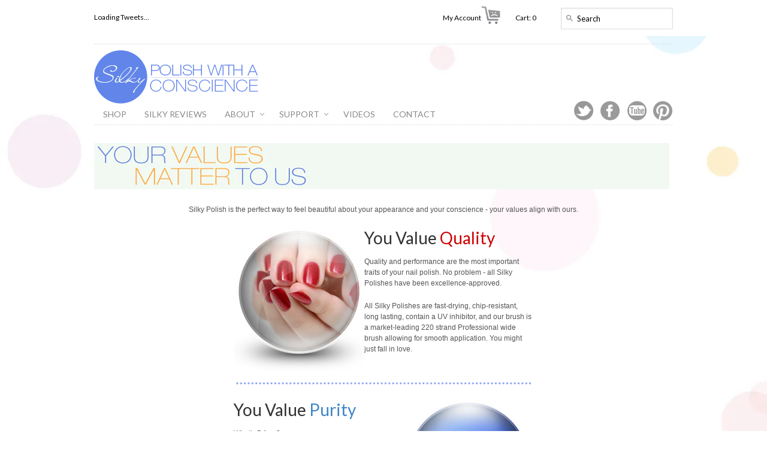

--- FILE ---
content_type: text/html; charset=utf-8
request_url: https://www.silkypolish.com/pages/our-values
body_size: 12914
content:
<!doctype html>
<!--[if lt IE 7]><html class="no-js ie6 oldie" lang="en"><![endif]-->
<!--[if IE 7]><html class="no-js ie7 oldie" lang="en"><![endif]-->
<!--[if IE 8]><html class="no-js ie8 oldie" lang="en"><![endif]-->
<!--[if gt IE 8]><!--><html class="no-js" lang="en"><!--<![endif]-->
<head>

  <link rel="shortcut icon" href="//www.silkypolish.com/cdn/shop/t/2/assets/favicon.png?v=1335539952" type="image/png" />
  <meta charset="utf-8">
  <meta http-equiv="X-UA-Compatible" content="IE=edge,chrome=1">

  <title>Your Values Matter - SilkyPolish - Polish with a Conscience - Non-toxic & Cruelty-free Luxurious Nail Polish</title>

  
  <meta name="author" content="Silky Polish" />
  <meta name="keywords" content="PETA, vegan, nontoxic, non-toxic, 5-free, five free, cruelty free, vegan, hypoallergenic, kid-friendly, 3-free, 4-free, three free, four free" />
  <meta name="viewport" content="width=device-width, initial-scale=1.0, maximum-scale=1.0, user-scalable=no">

  <meta name="verifyownership" content="fd76a2898c57b6593c0049aa8f2e36af" />

  <script>window.performance && window.performance.mark && window.performance.mark('shopify.content_for_header.start');</script><meta id="shopify-digital-wallet" name="shopify-digital-wallet" content="/1563672/digital_wallets/dialog">
<meta name="shopify-checkout-api-token" content="33a905c212ede40af25591dbeb5d1299">
<meta id="in-context-paypal-metadata" data-shop-id="1563672" data-venmo-supported="false" data-environment="production" data-locale="en_US" data-paypal-v4="true" data-currency="USD">
<script async="async" src="/checkouts/internal/preloads.js?locale=en-US"></script>
<script id="shopify-features" type="application/json">{"accessToken":"33a905c212ede40af25591dbeb5d1299","betas":["rich-media-storefront-analytics"],"domain":"www.silkypolish.com","predictiveSearch":true,"shopId":1563672,"locale":"en"}</script>
<script>var Shopify = Shopify || {};
Shopify.shop = "silkypolish.myshopify.com";
Shopify.locale = "en";
Shopify.currency = {"active":"USD","rate":"1.0"};
Shopify.country = "US";
Shopify.theme = {"name":"Minimal","id":3001432,"schema_name":null,"schema_version":null,"theme_store_id":null,"role":"main"};
Shopify.theme.handle = "null";
Shopify.theme.style = {"id":null,"handle":null};
Shopify.cdnHost = "www.silkypolish.com/cdn";
Shopify.routes = Shopify.routes || {};
Shopify.routes.root = "/";</script>
<script type="module">!function(o){(o.Shopify=o.Shopify||{}).modules=!0}(window);</script>
<script>!function(o){function n(){var o=[];function n(){o.push(Array.prototype.slice.apply(arguments))}return n.q=o,n}var t=o.Shopify=o.Shopify||{};t.loadFeatures=n(),t.autoloadFeatures=n()}(window);</script>
<script id="shop-js-analytics" type="application/json">{"pageType":"page"}</script>
<script defer="defer" async type="module" src="//www.silkypolish.com/cdn/shopifycloud/shop-js/modules/v2/client.init-shop-cart-sync_WVOgQShq.en.esm.js"></script>
<script defer="defer" async type="module" src="//www.silkypolish.com/cdn/shopifycloud/shop-js/modules/v2/chunk.common_C_13GLB1.esm.js"></script>
<script defer="defer" async type="module" src="//www.silkypolish.com/cdn/shopifycloud/shop-js/modules/v2/chunk.modal_CLfMGd0m.esm.js"></script>
<script type="module">
  await import("//www.silkypolish.com/cdn/shopifycloud/shop-js/modules/v2/client.init-shop-cart-sync_WVOgQShq.en.esm.js");
await import("//www.silkypolish.com/cdn/shopifycloud/shop-js/modules/v2/chunk.common_C_13GLB1.esm.js");
await import("//www.silkypolish.com/cdn/shopifycloud/shop-js/modules/v2/chunk.modal_CLfMGd0m.esm.js");

  window.Shopify.SignInWithShop?.initShopCartSync?.({"fedCMEnabled":true,"windoidEnabled":true});

</script>
<script id="__st">var __st={"a":1563672,"offset":-18000,"reqid":"011ff337-a81c-44ab-816e-5ad2f36678cf-1769532167","pageurl":"www.silkypolish.com\/pages\/our-values","s":"pages-8254010","u":"5c89f821dd92","p":"page","rtyp":"page","rid":8254010};</script>
<script>window.ShopifyPaypalV4VisibilityTracking = true;</script>
<script id="captcha-bootstrap">!function(){'use strict';const t='contact',e='account',n='new_comment',o=[[t,t],['blogs',n],['comments',n],[t,'customer']],c=[[e,'customer_login'],[e,'guest_login'],[e,'recover_customer_password'],[e,'create_customer']],r=t=>t.map((([t,e])=>`form[action*='/${t}']:not([data-nocaptcha='true']) input[name='form_type'][value='${e}']`)).join(','),a=t=>()=>t?[...document.querySelectorAll(t)].map((t=>t.form)):[];function s(){const t=[...o],e=r(t);return a(e)}const i='password',u='form_key',d=['recaptcha-v3-token','g-recaptcha-response','h-captcha-response',i],f=()=>{try{return window.sessionStorage}catch{return}},m='__shopify_v',_=t=>t.elements[u];function p(t,e,n=!1){try{const o=window.sessionStorage,c=JSON.parse(o.getItem(e)),{data:r}=function(t){const{data:e,action:n}=t;return t[m]||n?{data:e,action:n}:{data:t,action:n}}(c);for(const[e,n]of Object.entries(r))t.elements[e]&&(t.elements[e].value=n);n&&o.removeItem(e)}catch(o){console.error('form repopulation failed',{error:o})}}const l='form_type',E='cptcha';function T(t){t.dataset[E]=!0}const w=window,h=w.document,L='Shopify',v='ce_forms',y='captcha';let A=!1;((t,e)=>{const n=(g='f06e6c50-85a8-45c8-87d0-21a2b65856fe',I='https://cdn.shopify.com/shopifycloud/storefront-forms-hcaptcha/ce_storefront_forms_captcha_hcaptcha.v1.5.2.iife.js',D={infoText:'Protected by hCaptcha',privacyText:'Privacy',termsText:'Terms'},(t,e,n)=>{const o=w[L][v],c=o.bindForm;if(c)return c(t,g,e,D).then(n);var r;o.q.push([[t,g,e,D],n]),r=I,A||(h.body.append(Object.assign(h.createElement('script'),{id:'captcha-provider',async:!0,src:r})),A=!0)});var g,I,D;w[L]=w[L]||{},w[L][v]=w[L][v]||{},w[L][v].q=[],w[L][y]=w[L][y]||{},w[L][y].protect=function(t,e){n(t,void 0,e),T(t)},Object.freeze(w[L][y]),function(t,e,n,w,h,L){const[v,y,A,g]=function(t,e,n){const i=e?o:[],u=t?c:[],d=[...i,...u],f=r(d),m=r(i),_=r(d.filter((([t,e])=>n.includes(e))));return[a(f),a(m),a(_),s()]}(w,h,L),I=t=>{const e=t.target;return e instanceof HTMLFormElement?e:e&&e.form},D=t=>v().includes(t);t.addEventListener('submit',(t=>{const e=I(t);if(!e)return;const n=D(e)&&!e.dataset.hcaptchaBound&&!e.dataset.recaptchaBound,o=_(e),c=g().includes(e)&&(!o||!o.value);(n||c)&&t.preventDefault(),c&&!n&&(function(t){try{if(!f())return;!function(t){const e=f();if(!e)return;const n=_(t);if(!n)return;const o=n.value;o&&e.removeItem(o)}(t);const e=Array.from(Array(32),(()=>Math.random().toString(36)[2])).join('');!function(t,e){_(t)||t.append(Object.assign(document.createElement('input'),{type:'hidden',name:u})),t.elements[u].value=e}(t,e),function(t,e){const n=f();if(!n)return;const o=[...t.querySelectorAll(`input[type='${i}']`)].map((({name:t})=>t)),c=[...d,...o],r={};for(const[a,s]of new FormData(t).entries())c.includes(a)||(r[a]=s);n.setItem(e,JSON.stringify({[m]:1,action:t.action,data:r}))}(t,e)}catch(e){console.error('failed to persist form',e)}}(e),e.submit())}));const S=(t,e)=>{t&&!t.dataset[E]&&(n(t,e.some((e=>e===t))),T(t))};for(const o of['focusin','change'])t.addEventListener(o,(t=>{const e=I(t);D(e)&&S(e,y())}));const B=e.get('form_key'),M=e.get(l),P=B&&M;t.addEventListener('DOMContentLoaded',(()=>{const t=y();if(P)for(const e of t)e.elements[l].value===M&&p(e,B);[...new Set([...A(),...v().filter((t=>'true'===t.dataset.shopifyCaptcha))])].forEach((e=>S(e,t)))}))}(h,new URLSearchParams(w.location.search),n,t,e,['guest_login'])})(!0,!0)}();</script>
<script integrity="sha256-4kQ18oKyAcykRKYeNunJcIwy7WH5gtpwJnB7kiuLZ1E=" data-source-attribution="shopify.loadfeatures" defer="defer" src="//www.silkypolish.com/cdn/shopifycloud/storefront/assets/storefront/load_feature-a0a9edcb.js" crossorigin="anonymous"></script>
<script data-source-attribution="shopify.dynamic_checkout.dynamic.init">var Shopify=Shopify||{};Shopify.PaymentButton=Shopify.PaymentButton||{isStorefrontPortableWallets:!0,init:function(){window.Shopify.PaymentButton.init=function(){};var t=document.createElement("script");t.src="https://www.silkypolish.com/cdn/shopifycloud/portable-wallets/latest/portable-wallets.en.js",t.type="module",document.head.appendChild(t)}};
</script>
<script data-source-attribution="shopify.dynamic_checkout.buyer_consent">
  function portableWalletsHideBuyerConsent(e){var t=document.getElementById("shopify-buyer-consent"),n=document.getElementById("shopify-subscription-policy-button");t&&n&&(t.classList.add("hidden"),t.setAttribute("aria-hidden","true"),n.removeEventListener("click",e))}function portableWalletsShowBuyerConsent(e){var t=document.getElementById("shopify-buyer-consent"),n=document.getElementById("shopify-subscription-policy-button");t&&n&&(t.classList.remove("hidden"),t.removeAttribute("aria-hidden"),n.addEventListener("click",e))}window.Shopify?.PaymentButton&&(window.Shopify.PaymentButton.hideBuyerConsent=portableWalletsHideBuyerConsent,window.Shopify.PaymentButton.showBuyerConsent=portableWalletsShowBuyerConsent);
</script>
<script data-source-attribution="shopify.dynamic_checkout.cart.bootstrap">document.addEventListener("DOMContentLoaded",(function(){function t(){return document.querySelector("shopify-accelerated-checkout-cart, shopify-accelerated-checkout")}if(t())Shopify.PaymentButton.init();else{new MutationObserver((function(e,n){t()&&(Shopify.PaymentButton.init(),n.disconnect())})).observe(document.body,{childList:!0,subtree:!0})}}));
</script>
<link id="shopify-accelerated-checkout-styles" rel="stylesheet" media="screen" href="https://www.silkypolish.com/cdn/shopifycloud/portable-wallets/latest/accelerated-checkout-backwards-compat.css" crossorigin="anonymous">
<style id="shopify-accelerated-checkout-cart">
        #shopify-buyer-consent {
  margin-top: 1em;
  display: inline-block;
  width: 100%;
}

#shopify-buyer-consent.hidden {
  display: none;
}

#shopify-subscription-policy-button {
  background: none;
  border: none;
  padding: 0;
  text-decoration: underline;
  font-size: inherit;
  cursor: pointer;
}

#shopify-subscription-policy-button::before {
  box-shadow: none;
}

      </style>

<script>window.performance && window.performance.mark && window.performance.mark('shopify.content_for_header.end');</script>
<script type='text/javascript'>
var __wtw_lucky_ref_id = 60114;
var __wtw_lucky_setup_key = {};
__wtw_lucky_setup_key.id = '4656';
__wtw_lucky_setup_key.key = 'dwrNWdUhTZF3dseDQyeuch7gXZVvPD8t';

    (function() {
		var wa = document.createElement('script'); wa.type = 'text/javascript'; wa.async = true;
		wa.src = ('https:' == document.location.protocol ? 'https://ssl' : 'http://ca198144') + '.luckyorange.com/w.js';
		var s = document.getElementsByTagName('script')[0]; s.parentNode.insertBefore(wa, s);
	  })();
	</script>           
  
  <link rel="canonical" href="https://www.silkypolish.com/pages/our-values" /> 
  
  <meta property="og:site_name" content="SilkyPolish" />
  
    
      <meta property="og:image" content="//www.silkypolish.com/cdn/shop/t/2/assets/logo.png?v=1356968552" />
    
  

  <link href="//www.silkypolish.com/cdn/shop/t/2/assets/styles.css?v=158527850577913055781674755624" rel="stylesheet" type="text/css" media="all" />
  
  <link rel="stylesheet" type="text/css" href="//fonts.googleapis.com/css?family=Lato:300,400,700">
  
  
  <link rel="stylesheet" type="text/css" href="//fonts.googleapis.com/css?family=Lato:300,400,700">
  
  <script src="//www.silkypolish.com/cdn/shop/t/2/assets/html5shiv.js?v=1335459803" type="text/javascript"></script>
  

<link href="https://monorail-edge.shopifysvc.com" rel="dns-prefetch">
<script>(function(){if ("sendBeacon" in navigator && "performance" in window) {try {var session_token_from_headers = performance.getEntriesByType('navigation')[0].serverTiming.find(x => x.name == '_s').description;} catch {var session_token_from_headers = undefined;}var session_cookie_matches = document.cookie.match(/_shopify_s=([^;]*)/);var session_token_from_cookie = session_cookie_matches && session_cookie_matches.length === 2 ? session_cookie_matches[1] : "";var session_token = session_token_from_headers || session_token_from_cookie || "";function handle_abandonment_event(e) {var entries = performance.getEntries().filter(function(entry) {return /monorail-edge.shopifysvc.com/.test(entry.name);});if (!window.abandonment_tracked && entries.length === 0) {window.abandonment_tracked = true;var currentMs = Date.now();var navigation_start = performance.timing.navigationStart;var payload = {shop_id: 1563672,url: window.location.href,navigation_start,duration: currentMs - navigation_start,session_token,page_type: "page"};window.navigator.sendBeacon("https://monorail-edge.shopifysvc.com/v1/produce", JSON.stringify({schema_id: "online_store_buyer_site_abandonment/1.1",payload: payload,metadata: {event_created_at_ms: currentMs,event_sent_at_ms: currentMs}}));}}window.addEventListener('pagehide', handle_abandonment_event);}}());</script>
<script id="web-pixels-manager-setup">(function e(e,d,r,n,o){if(void 0===o&&(o={}),!Boolean(null===(a=null===(i=window.Shopify)||void 0===i?void 0:i.analytics)||void 0===a?void 0:a.replayQueue)){var i,a;window.Shopify=window.Shopify||{};var t=window.Shopify;t.analytics=t.analytics||{};var s=t.analytics;s.replayQueue=[],s.publish=function(e,d,r){return s.replayQueue.push([e,d,r]),!0};try{self.performance.mark("wpm:start")}catch(e){}var l=function(){var e={modern:/Edge?\/(1{2}[4-9]|1[2-9]\d|[2-9]\d{2}|\d{4,})\.\d+(\.\d+|)|Firefox\/(1{2}[4-9]|1[2-9]\d|[2-9]\d{2}|\d{4,})\.\d+(\.\d+|)|Chrom(ium|e)\/(9{2}|\d{3,})\.\d+(\.\d+|)|(Maci|X1{2}).+ Version\/(15\.\d+|(1[6-9]|[2-9]\d|\d{3,})\.\d+)([,.]\d+|)( \(\w+\)|)( Mobile\/\w+|) Safari\/|Chrome.+OPR\/(9{2}|\d{3,})\.\d+\.\d+|(CPU[ +]OS|iPhone[ +]OS|CPU[ +]iPhone|CPU IPhone OS|CPU iPad OS)[ +]+(15[._]\d+|(1[6-9]|[2-9]\d|\d{3,})[._]\d+)([._]\d+|)|Android:?[ /-](13[3-9]|1[4-9]\d|[2-9]\d{2}|\d{4,})(\.\d+|)(\.\d+|)|Android.+Firefox\/(13[5-9]|1[4-9]\d|[2-9]\d{2}|\d{4,})\.\d+(\.\d+|)|Android.+Chrom(ium|e)\/(13[3-9]|1[4-9]\d|[2-9]\d{2}|\d{4,})\.\d+(\.\d+|)|SamsungBrowser\/([2-9]\d|\d{3,})\.\d+/,legacy:/Edge?\/(1[6-9]|[2-9]\d|\d{3,})\.\d+(\.\d+|)|Firefox\/(5[4-9]|[6-9]\d|\d{3,})\.\d+(\.\d+|)|Chrom(ium|e)\/(5[1-9]|[6-9]\d|\d{3,})\.\d+(\.\d+|)([\d.]+$|.*Safari\/(?![\d.]+ Edge\/[\d.]+$))|(Maci|X1{2}).+ Version\/(10\.\d+|(1[1-9]|[2-9]\d|\d{3,})\.\d+)([,.]\d+|)( \(\w+\)|)( Mobile\/\w+|) Safari\/|Chrome.+OPR\/(3[89]|[4-9]\d|\d{3,})\.\d+\.\d+|(CPU[ +]OS|iPhone[ +]OS|CPU[ +]iPhone|CPU IPhone OS|CPU iPad OS)[ +]+(10[._]\d+|(1[1-9]|[2-9]\d|\d{3,})[._]\d+)([._]\d+|)|Android:?[ /-](13[3-9]|1[4-9]\d|[2-9]\d{2}|\d{4,})(\.\d+|)(\.\d+|)|Mobile Safari.+OPR\/([89]\d|\d{3,})\.\d+\.\d+|Android.+Firefox\/(13[5-9]|1[4-9]\d|[2-9]\d{2}|\d{4,})\.\d+(\.\d+|)|Android.+Chrom(ium|e)\/(13[3-9]|1[4-9]\d|[2-9]\d{2}|\d{4,})\.\d+(\.\d+|)|Android.+(UC? ?Browser|UCWEB|U3)[ /]?(15\.([5-9]|\d{2,})|(1[6-9]|[2-9]\d|\d{3,})\.\d+)\.\d+|SamsungBrowser\/(5\.\d+|([6-9]|\d{2,})\.\d+)|Android.+MQ{2}Browser\/(14(\.(9|\d{2,})|)|(1[5-9]|[2-9]\d|\d{3,})(\.\d+|))(\.\d+|)|K[Aa][Ii]OS\/(3\.\d+|([4-9]|\d{2,})\.\d+)(\.\d+|)/},d=e.modern,r=e.legacy,n=navigator.userAgent;return n.match(d)?"modern":n.match(r)?"legacy":"unknown"}(),u="modern"===l?"modern":"legacy",c=(null!=n?n:{modern:"",legacy:""})[u],f=function(e){return[e.baseUrl,"/wpm","/b",e.hashVersion,"modern"===e.buildTarget?"m":"l",".js"].join("")}({baseUrl:d,hashVersion:r,buildTarget:u}),m=function(e){var d=e.version,r=e.bundleTarget,n=e.surface,o=e.pageUrl,i=e.monorailEndpoint;return{emit:function(e){var a=e.status,t=e.errorMsg,s=(new Date).getTime(),l=JSON.stringify({metadata:{event_sent_at_ms:s},events:[{schema_id:"web_pixels_manager_load/3.1",payload:{version:d,bundle_target:r,page_url:o,status:a,surface:n,error_msg:t},metadata:{event_created_at_ms:s}}]});if(!i)return console&&console.warn&&console.warn("[Web Pixels Manager] No Monorail endpoint provided, skipping logging."),!1;try{return self.navigator.sendBeacon.bind(self.navigator)(i,l)}catch(e){}var u=new XMLHttpRequest;try{return u.open("POST",i,!0),u.setRequestHeader("Content-Type","text/plain"),u.send(l),!0}catch(e){return console&&console.warn&&console.warn("[Web Pixels Manager] Got an unhandled error while logging to Monorail."),!1}}}}({version:r,bundleTarget:l,surface:e.surface,pageUrl:self.location.href,monorailEndpoint:e.monorailEndpoint});try{o.browserTarget=l,function(e){var d=e.src,r=e.async,n=void 0===r||r,o=e.onload,i=e.onerror,a=e.sri,t=e.scriptDataAttributes,s=void 0===t?{}:t,l=document.createElement("script"),u=document.querySelector("head"),c=document.querySelector("body");if(l.async=n,l.src=d,a&&(l.integrity=a,l.crossOrigin="anonymous"),s)for(var f in s)if(Object.prototype.hasOwnProperty.call(s,f))try{l.dataset[f]=s[f]}catch(e){}if(o&&l.addEventListener("load",o),i&&l.addEventListener("error",i),u)u.appendChild(l);else{if(!c)throw new Error("Did not find a head or body element to append the script");c.appendChild(l)}}({src:f,async:!0,onload:function(){if(!function(){var e,d;return Boolean(null===(d=null===(e=window.Shopify)||void 0===e?void 0:e.analytics)||void 0===d?void 0:d.initialized)}()){var d=window.webPixelsManager.init(e)||void 0;if(d){var r=window.Shopify.analytics;r.replayQueue.forEach((function(e){var r=e[0],n=e[1],o=e[2];d.publishCustomEvent(r,n,o)})),r.replayQueue=[],r.publish=d.publishCustomEvent,r.visitor=d.visitor,r.initialized=!0}}},onerror:function(){return m.emit({status:"failed",errorMsg:"".concat(f," has failed to load")})},sri:function(e){var d=/^sha384-[A-Za-z0-9+/=]+$/;return"string"==typeof e&&d.test(e)}(c)?c:"",scriptDataAttributes:o}),m.emit({status:"loading"})}catch(e){m.emit({status:"failed",errorMsg:(null==e?void 0:e.message)||"Unknown error"})}}})({shopId: 1563672,storefrontBaseUrl: "https://www.silkypolish.com",extensionsBaseUrl: "https://extensions.shopifycdn.com/cdn/shopifycloud/web-pixels-manager",monorailEndpoint: "https://monorail-edge.shopifysvc.com/unstable/produce_batch",surface: "storefront-renderer",enabledBetaFlags: ["2dca8a86"],webPixelsConfigList: [{"id":"53936225","eventPayloadVersion":"v1","runtimeContext":"LAX","scriptVersion":"1","type":"CUSTOM","privacyPurposes":["ANALYTICS"],"name":"Google Analytics tag (migrated)"},{"id":"shopify-app-pixel","configuration":"{}","eventPayloadVersion":"v1","runtimeContext":"STRICT","scriptVersion":"0450","apiClientId":"shopify-pixel","type":"APP","privacyPurposes":["ANALYTICS","MARKETING"]},{"id":"shopify-custom-pixel","eventPayloadVersion":"v1","runtimeContext":"LAX","scriptVersion":"0450","apiClientId":"shopify-pixel","type":"CUSTOM","privacyPurposes":["ANALYTICS","MARKETING"]}],isMerchantRequest: false,initData: {"shop":{"name":"SilkyPolish","paymentSettings":{"currencyCode":"USD"},"myshopifyDomain":"silkypolish.myshopify.com","countryCode":"CA","storefrontUrl":"https:\/\/www.silkypolish.com"},"customer":null,"cart":null,"checkout":null,"productVariants":[],"purchasingCompany":null},},"https://www.silkypolish.com/cdn","fcfee988w5aeb613cpc8e4bc33m6693e112",{"modern":"","legacy":""},{"shopId":"1563672","storefrontBaseUrl":"https:\/\/www.silkypolish.com","extensionBaseUrl":"https:\/\/extensions.shopifycdn.com\/cdn\/shopifycloud\/web-pixels-manager","surface":"storefront-renderer","enabledBetaFlags":"[\"2dca8a86\"]","isMerchantRequest":"false","hashVersion":"fcfee988w5aeb613cpc8e4bc33m6693e112","publish":"custom","events":"[[\"page_viewed\",{}]]"});</script><script>
  window.ShopifyAnalytics = window.ShopifyAnalytics || {};
  window.ShopifyAnalytics.meta = window.ShopifyAnalytics.meta || {};
  window.ShopifyAnalytics.meta.currency = 'USD';
  var meta = {"page":{"pageType":"page","resourceType":"page","resourceId":8254010,"requestId":"011ff337-a81c-44ab-816e-5ad2f36678cf-1769532167"}};
  for (var attr in meta) {
    window.ShopifyAnalytics.meta[attr] = meta[attr];
  }
</script>
<script class="analytics">
  (function () {
    var customDocumentWrite = function(content) {
      var jquery = null;

      if (window.jQuery) {
        jquery = window.jQuery;
      } else if (window.Checkout && window.Checkout.$) {
        jquery = window.Checkout.$;
      }

      if (jquery) {
        jquery('body').append(content);
      }
    };

    var hasLoggedConversion = function(token) {
      if (token) {
        return document.cookie.indexOf('loggedConversion=' + token) !== -1;
      }
      return false;
    }

    var setCookieIfConversion = function(token) {
      if (token) {
        var twoMonthsFromNow = new Date(Date.now());
        twoMonthsFromNow.setMonth(twoMonthsFromNow.getMonth() + 2);

        document.cookie = 'loggedConversion=' + token + '; expires=' + twoMonthsFromNow;
      }
    }

    var trekkie = window.ShopifyAnalytics.lib = window.trekkie = window.trekkie || [];
    if (trekkie.integrations) {
      return;
    }
    trekkie.methods = [
      'identify',
      'page',
      'ready',
      'track',
      'trackForm',
      'trackLink'
    ];
    trekkie.factory = function(method) {
      return function() {
        var args = Array.prototype.slice.call(arguments);
        args.unshift(method);
        trekkie.push(args);
        return trekkie;
      };
    };
    for (var i = 0; i < trekkie.methods.length; i++) {
      var key = trekkie.methods[i];
      trekkie[key] = trekkie.factory(key);
    }
    trekkie.load = function(config) {
      trekkie.config = config || {};
      trekkie.config.initialDocumentCookie = document.cookie;
      var first = document.getElementsByTagName('script')[0];
      var script = document.createElement('script');
      script.type = 'text/javascript';
      script.onerror = function(e) {
        var scriptFallback = document.createElement('script');
        scriptFallback.type = 'text/javascript';
        scriptFallback.onerror = function(error) {
                var Monorail = {
      produce: function produce(monorailDomain, schemaId, payload) {
        var currentMs = new Date().getTime();
        var event = {
          schema_id: schemaId,
          payload: payload,
          metadata: {
            event_created_at_ms: currentMs,
            event_sent_at_ms: currentMs
          }
        };
        return Monorail.sendRequest("https://" + monorailDomain + "/v1/produce", JSON.stringify(event));
      },
      sendRequest: function sendRequest(endpointUrl, payload) {
        // Try the sendBeacon API
        if (window && window.navigator && typeof window.navigator.sendBeacon === 'function' && typeof window.Blob === 'function' && !Monorail.isIos12()) {
          var blobData = new window.Blob([payload], {
            type: 'text/plain'
          });

          if (window.navigator.sendBeacon(endpointUrl, blobData)) {
            return true;
          } // sendBeacon was not successful

        } // XHR beacon

        var xhr = new XMLHttpRequest();

        try {
          xhr.open('POST', endpointUrl);
          xhr.setRequestHeader('Content-Type', 'text/plain');
          xhr.send(payload);
        } catch (e) {
          console.log(e);
        }

        return false;
      },
      isIos12: function isIos12() {
        return window.navigator.userAgent.lastIndexOf('iPhone; CPU iPhone OS 12_') !== -1 || window.navigator.userAgent.lastIndexOf('iPad; CPU OS 12_') !== -1;
      }
    };
    Monorail.produce('monorail-edge.shopifysvc.com',
      'trekkie_storefront_load_errors/1.1',
      {shop_id: 1563672,
      theme_id: 3001432,
      app_name: "storefront",
      context_url: window.location.href,
      source_url: "//www.silkypolish.com/cdn/s/trekkie.storefront.a804e9514e4efded663580eddd6991fcc12b5451.min.js"});

        };
        scriptFallback.async = true;
        scriptFallback.src = '//www.silkypolish.com/cdn/s/trekkie.storefront.a804e9514e4efded663580eddd6991fcc12b5451.min.js';
        first.parentNode.insertBefore(scriptFallback, first);
      };
      script.async = true;
      script.src = '//www.silkypolish.com/cdn/s/trekkie.storefront.a804e9514e4efded663580eddd6991fcc12b5451.min.js';
      first.parentNode.insertBefore(script, first);
    };
    trekkie.load(
      {"Trekkie":{"appName":"storefront","development":false,"defaultAttributes":{"shopId":1563672,"isMerchantRequest":null,"themeId":3001432,"themeCityHash":"11986842621636734346","contentLanguage":"en","currency":"USD","eventMetadataId":"8f9d81fc-345a-4686-9b99-76dace859067"},"isServerSideCookieWritingEnabled":true,"monorailRegion":"shop_domain","enabledBetaFlags":["65f19447"]},"Session Attribution":{},"S2S":{"facebookCapiEnabled":false,"source":"trekkie-storefront-renderer","apiClientId":580111}}
    );

    var loaded = false;
    trekkie.ready(function() {
      if (loaded) return;
      loaded = true;

      window.ShopifyAnalytics.lib = window.trekkie;

      var originalDocumentWrite = document.write;
      document.write = customDocumentWrite;
      try { window.ShopifyAnalytics.merchantGoogleAnalytics.call(this); } catch(error) {};
      document.write = originalDocumentWrite;

      window.ShopifyAnalytics.lib.page(null,{"pageType":"page","resourceType":"page","resourceId":8254010,"requestId":"011ff337-a81c-44ab-816e-5ad2f36678cf-1769532167","shopifyEmitted":true});

      var match = window.location.pathname.match(/checkouts\/(.+)\/(thank_you|post_purchase)/)
      var token = match? match[1]: undefined;
      if (!hasLoggedConversion(token)) {
        setCookieIfConversion(token);
        
      }
    });


        var eventsListenerScript = document.createElement('script');
        eventsListenerScript.async = true;
        eventsListenerScript.src = "//www.silkypolish.com/cdn/shopifycloud/storefront/assets/shop_events_listener-3da45d37.js";
        document.getElementsByTagName('head')[0].appendChild(eventsListenerScript);

})();</script>
  <script>
  if (!window.ga || (window.ga && typeof window.ga !== 'function')) {
    window.ga = function ga() {
      (window.ga.q = window.ga.q || []).push(arguments);
      if (window.Shopify && window.Shopify.analytics && typeof window.Shopify.analytics.publish === 'function') {
        window.Shopify.analytics.publish("ga_stub_called", {}, {sendTo: "google_osp_migration"});
      }
      console.error("Shopify's Google Analytics stub called with:", Array.from(arguments), "\nSee https://help.shopify.com/manual/promoting-marketing/pixels/pixel-migration#google for more information.");
    };
    if (window.Shopify && window.Shopify.analytics && typeof window.Shopify.analytics.publish === 'function') {
      window.Shopify.analytics.publish("ga_stub_initialized", {}, {sendTo: "google_osp_migration"});
    }
  }
</script>
<script
  defer
  src="https://www.silkypolish.com/cdn/shopifycloud/perf-kit/shopify-perf-kit-3.0.4.min.js"
  data-application="storefront-renderer"
  data-shop-id="1563672"
  data-render-region="gcp-us-east1"
  data-page-type="page"
  data-theme-instance-id="3001432"
  data-theme-name=""
  data-theme-version=""
  data-monorail-region="shop_domain"
  data-resource-timing-sampling-rate="10"
  data-shs="true"
  data-shs-beacon="true"
  data-shs-export-with-fetch="true"
  data-shs-logs-sample-rate="1"
  data-shs-beacon-endpoint="https://www.silkypolish.com/api/collect"
></script>
</head>

<body>
  
  <!-- Begin toolbar -->
  <div class="toolbar-wrapper">
    <div class="toolbar clearfix">
    
      <div class="span12 clearfix">
      <div class="fl">
        <div class="tweet"></div>
      </div>
        <ul class="unstyled">
          <li class="search-field">
            <form class="search" action="/search">
              <input type="image" src="//www.silkypolish.com/cdn/shop/t/2/assets/icon-search.png?v=1335459804" alt="Go" id="go">
              <input type="text" name="q" class="search_box" placeholder="Search" value="" x-webkit-speech />
            </form>
          </li>
          
          <li><span class="icon-cart"></span><a href="/cart" class="cart" title="Shopping Cart">Cart: 0 &nbsp &nbsp &nbsp &nbsp </a></li>
          
          
          
            <a href="/cart"><img style="width: 32px; height: 30px; float: right; margin-top: 10px;" src="//cdn.shopify.com/s/files/1/0156/3672/files/bagsad.png?2182"></a>
          

          
          
  
    <li><a href="https://shopify.com/1563672/account?locale=en&amp;region_country=US" id="customer_login_link">My Account</a></li>
  

          
        </ul>
      </div>
    </div>
  </div>
  <!-- End toolbar -->
  
  <!-- Begin wrapper -->
  <div id="transparency" class="wrapper">
    <div class="row">
      
      <!-- Begin right navigation -->
      
      <!-- End right navigation -->
      
      <!-- Begin below navigation -->
      
      <div class="span12 clearfix">
        <div class="logo">
          
          <a href="/"><img src="//www.silkypolish.com/cdn/shop/t/2/assets/logo.png?v=1356968552" alt="SilkyPolish" /></a>
          
        </div> 
      </div> 
      
      <section id="nav" class="row">
        <div class="span12">
          <nav class="main">
            

<ul class="horizontal unstyled clearfix">

  
  
  <li>
  <a href="/collections/all-items-1" class=""><span>SHOP</span></a>
  
  
</li>


  
  <li>
  <a href="/pages/reviews" class=""><span>SILKY REVIEWS</span></a>
  
  
</li>


  
<li class="dropdown"><a href="http://www.silkypolish.com" class=""><span>ABOUT</span></a>
  <ul class="dropdown">
    
    <li><a href="/pages/about-us">Silky Story</a></li>
    
    <li><a href="/pages/our-values">Your Values Matter</a></li>
    
    <li><a href="/pages/ingredients">Good & Bad Polish Ingredients</a></li>
    
  </ul>
</li>


  
<li class="dropdown"><a href="http://www.silkypolish.com" class=""><span>SUPPORT</span></a>
  <ul class="dropdown">
    
    <li><a href="/pages/payment-security">Payment & Security</a></li>
    
    <li><a href="/pages/shipping-delivery">Shipping & Delivery</a></li>
    
    <li><a href="/pages/return-policy">Return Policy</a></li>
    
    <li><a href="/pages/contact">Contact Us</a></li>
    
  </ul>
</li>


  
  <li>
  <a href="/pages/videos" class=""><span>VIDEOS</span></a>
  
  
</li>


  
  <li>
  <a href="/pages/contact" class=""><span>CONTACT</span></a>
  
  
</li>


</ul>
            <div style="float: right; margin-top: -40px;">
            
                <a href="http://www.twitter.com/silkypolish" title="SilkyPolish on Twitter" class="icon-social twitter">Twitter</a>
                <a href="http://www.facebook.com/silkypolish" title="SilkyPolish on Facebook" class="icon-social facebook">Facebook</a>
                <a href="http://www.youtube.com/silkypolish" title="SilkyPolish on YouTube" class="icon-social google">YouTube</a>
                <a href="http://www.pinterest.com/silkypolish" title="SilkyPolish on Pinterest" class="icon-social pinterest">Pinterest</a>
            
            </div>
          </nav> <!-- /.main -->
          <nav class="mobile clearfix">
            <select name="main_navigation" id="main_navigation" class="fl">
              <option value="" selected="selected"></option>
              
              
              <option value="/collections/all-items-1">SHOP</option>
              
              
              
              <option value="/pages/reviews">SILKY REVIEWS</option>
              
              
              
              <option value="http://www.silkypolish.com">ABOUT</option>
              
              
              
              <option value="http://www.silkypolish.com">SUPPORT</option>
              
              
              
              <option value="/pages/videos">VIDEOS</option>
              
              
              
              <option value="/pages/contact">CONTACT</option>
              
              
            </select>
          </nav> 
        </div> 
      </section> 
      
      <!-- End below navigation -->
      
      <!-- Begin content-->
      <section id="content" class="clearfix">
          
          <div id="page" class="row">
  
  <div class="span12 details">
    
  <p><img src="//cdn.shopify.com/s/files/1/0156/3672/files/main-banner.png?1966" /></p>
<p style="text-align: center;">Silky
Polish is the perfect way to feel beautiful about your appearance and your conscience - your values align with ours.</p>
<p>
</p> 

<div class="container" style="width: 500px; margin-top: 0px; margin-right: auto; margin-bottom: 0px; margin-left: auto; text-align: left; "> <!-- notice the margin here, that centers it within the parent element -->

<!--THIS IS THE FIRST VALUE LEFT AND RIGHT AND THEN DIVIDER-->
  <div class="image1" style="float: left;"> <img src="//cdn.shopify.com/s/files/1/0156/3672/files/quality_medium.png?1980" alt="Quality" />
</div>
  <div class="image1-content">
    <h2>
You Value <font color="#cc0000">Quality</font></h2>
    <p>Quality and performance are the most important traits of your nail polish. No problem - all Silky Polishes have been excellence-approved. </p>
    <p> All Silky Polishes are fast-drying, chip-resistant, long lasting, contain a UV inhibitor, and our brush is a market-leading 220 strand Professional wide brush allowing for smooth application. You might just fall in love.</p>
</div>

<br />
</div>
<div class="container" style="width: 500px; margin-top: 0px; margin-right: auto; margin-bottom: 0px; margin-left: auto; text-align: left; "><img src="//cdn.shopify.com/s/files/1/0156/3672/files/line-divider2.png?2323" /></div>
<div class="container" style="width: 500px; margin-top: 0px; margin-right: auto; margin-bottom: 0px; margin-left: auto; text-align: left; "><br />
</div>
<div class="container" style="width: 500px; margin-top: 0px; margin-right: auto; margin-bottom: 0px; margin-left: auto; text-align: left; ">







<!--THIS IS THE SECOND VALUE LEFT AND RIGHT AND THEN DIVIDER-->
  <div class="image2" style="float: right;"> 
<img src="//cdn.shopify.com/s/files/1/0156/3672/files/toxicfree_medium.png?1982" />
</div>
  <div class="image2-content">
    <h2>
You Value <font color="#3d85c6">Purity</font></h2>
    <p>What's 5-free?</p>
    <p>With our vitamin enriched base coat, and our cleaner nail polish, pamper your nails and watch them grow healthier and stronger.<font color="#ffab37"> Silky Polish is 5-free, non-toxic, hypo-allergenic and pregnancy-safe</font>. 5-free excludes 5 specific harmful ingredients, as you can see here:</p>
  </div>
  <div>&nbsp; &nbsp; &nbsp; &nbsp; &nbsp; &nbsp;<a href="http://www.silkypolish.com/pages/ingredients"><img src="//cdn.shopify.com/s/files/1/0156/3672/files/ingredientsbutton1.png?2326" /></a></div>
  <div style="text-align: center;"><img src="//cdn.shopify.com/s/files/1/0156/3672/files/line-divider2.png?2323" /></div>
 <br />
<!--THIS IS THE THIRD VALUE LEFT AND RIGHT AND THEN DIVIDER-->
  <div class="image3" style="float: left; "> <img src="http://cdn.shopify.com/s/files/1/0156/3672/files/crueltyfree3.png?2301" alt="Quality" />
</div>
  <div class="image3-content">
    <h2>
You Value <a name="anchor1" id="anchor1"><font color="#e69138">Life</font></a></h2>
    <p>It’s not only important to us that you protect your own health while indulging in beauty, it’s also really important that no harm comes to living beings around us!&nbsp;</p>
    <p>That is why Silky Polish is guaranteed animal cruelty-free. Our polish has no animal ingredients or testing - Silky is certified by <a href="http://www.vegan.org/">Vegan Action as Vegan</a> &amp; by&nbsp;<a href="http://www.peta.org/">PETA as Cruelty-Free &amp; Vegan</a>!</p>
  </div>
<img src="//cdn.shopify.com/s/files/1/0156/3672/files/line-divider2.png?2324" /><br />
<!--THIS IS THE FOURTH VALUE LEFT AND RIGHT AND THEN DIVIDER-->
<br />  
  
  
  <div class="image4" style="float: right; "> 
<img src="//cdn.shopify.com/s/files/1/0156/3672/files/ecofriendly_medium.png?1999" />
</div>
  <div class="image4-content">
    <h2>You Value <a name="anchor1" id="anchor2"><font color="#68b125">Ecology</font></a></h2>
    <p>We strive to take cruelty-free one step further and to be as eco-friendly as possible. Our bottles and kits are completely recyclable, and the kit boxes are made from 100% post-consumer recycled paper (certified by <a href="http://www.sgs.com/en/Health-Safety/Quality-Health-Safety-and-Environment/Sustainability/Waste-and-Recycling-Services/Recycling-Industry-Operation-Standard-RIOS-Certification.aspx">SGS</a>). All printing is in soy ink.&nbsp;</p>
    <p>Silky is cruelty-free from the makings of our polish, all the way down to the delightful wrappings it is sent to you in! <font color="#68b125">Please stay cool and recycle!
</font></p>
</div>
<img src="//cdn.shopify.com/s/files/1/0156/3672/files/line-divider2.png?2324" /><br />
<br />









<!--THIS IS THE FIFTH VALUE LEFT AND RIGHT AND THEN DIVIDER-->
  <div class="image5" style="float: left; "> <img src="//cdn.shopify.com/s/files/1/0156/3672/files/american_medium.png?2001" alt="Quality" />
</div>
  <div class="image5-content">
    <h2>
You Value <font color="#cc0000">Visibility</font></h2>
    <p><font color="#ffab37">Silky Polish is made in the USA</font>. While other companies choose to export their operations to remote places to save a few dollars, they are also sacrificing traceability of how their polish is made.&nbsp;</p>
    <p>We ensured that Silky Polish is made close to home to have complete visibility and assurance that our polish is made safely and regulated in a place that matters. Integrity is important to us.</p>
</div>
</div>
<br />

<br />
<br />
<div><a href="http://www.silkypolish.com/collections/all-items"><img src="http://cdn.shopify.com/s/files/1/0156/3672/files/bottombanner2.png?2306" /></a></div>
<br />

    
  </div>
  
</div>


          
      </section>
      <!-- End content-->
      
    </div>
  </div>
  <!-- End wrapper -->

  
  <!-- Begin footer -->
  <div class="footer-wrapper">
    <footer>
      <div class="row">
        
        <div class="span12 full-border"></div>
        
        <!-- Begin footer navigation -->
        <div class="span4">
          <h4>Fun Links</h4>
          <ul class="unstyled">
            
              <li><a href="/pages/reviews" title="Why Silky? Explore the Reviews">Why Silky? Explore the Reviews</a></li>
            
              <li><a href="/pages/about-us" title="About - Our Story">About - Our Story</a></li>
            
              <li><a href="/pages/our-values" title="About - Your Values">About - Your Values</a></li>
            
              <li><a href="/pages/ingredients" title="About - Good & Bad Polish Ingredients">About - Good & Bad Polish Ingredients</a></li>
            
              <li><a href="/pages/love-your-nails-ebook" title="Tips for Healthy Nails - Free eBook">Tips for Healthy Nails - Free eBook</a></li>
            
              <li><a href="/pages/videos" title="Videos">Videos</a></li>
            
          </ul>
        </div>
        <!-- End footer navigation -->
        
    
        <div class="span4" style="line-height:30%">
        <h4>Support Links </h4></br>
        <p><a href="http://www.silkypolish.com/pages/payment-security">Support - Payment & Security</a></p>
        <p><a href="http://www.silkypolish.com/pages/shipping-delivery">Support - Shipping & Delivery</a></p>
         <p><a href="http://www.silkypolish.com/pages/return-policy">Support - Return Policy</a></p>
        <p><a href="http://www.silkypolish.com/pages/terms-of-use">Terms of Use</a></p>  
        <p><a href="http://www.silkypolish.com/pages/privacy-policy">Privacy Policy</a></p>
        <p><a href="http://www.silkypolish.com/pages/contact">Contact Us</a>
        </div>
    
     
        
        <!-- Begin newsletter/social -->
        <div class="span4">
          
          
          <div class="p30">
            <h4>Hi beautiful - welcome to the party! Just type your e-mail (we'll keep it between us)</h4>
            <form action="//silkypolish.us5.list-manage.com/subscribe/post?u=59d1a7e9e86ef693fc985bb1b&amp;id=e277b00c72" method="post" id="mc-embedded-subscribe-form" name="mc-embedded-subscribe-form" class="validate" target="_blank" method="post" id="mc-embedded-subscribe-form" name="mc-embedded-subscribe-form" target="_blank">
              <input type="email" value="" placeholder="Email Address" name="email" id="mail" /><input type="submit" class="btn newsletter" value="Subscribe" name="subscribe" id="subscribe" />
            </form>
          </div>
          
          
          <div class="clearfix">
          
            <h4>Mix, Mingle & Be Merry</h4>
            <div style="margin-left: -10px">
            <a href="http://www.twitter.com/silkypolish" title="SilkyPolish on Twitter" class="icon-social twitter">Twitter</a>
            <a href="http://www.facebook.com/silkypolish" title="SilkyPolish on Facebook" class="icon-social facebook">Facebook</a>
            <a href="http://www.youtube.com/silkypolish" title="SilkyPolish on YouTube" class="icon-social google">Google Plus</a>
            <a href="http://www.pinterest.com/silkypolish" title="SilkyPolish on Pinterest" class="icon-social pinterest">Pinterest</a>
            </div>
          
          </div>
          
        </div>
        <!-- End newsletter/social -->
        
        <!-- Begin copyright -->
        <div class="span12 tc copyright">
          <p>Copyright &copy; 2026 SilkyPolish  </p>
        </div>
        <!-- End copyright -->

      </div>
    </footer>
  </div>
  <!-- End footer -->

  <script type="text/javascript" src="//www.google.com/jsapi"></script>
  <script type="text/javascript" src="//ajax.googleapis.com/ajax/libs/jquery/1.4.2/jquery.min.js"></script>

  <script src="//www.silkypolish.com/cdn/shopifycloud/storefront/assets/themes_support/option_selection-b017cd28.js" type="text/javascript"></script>
  <script src="//www.silkypolish.com/cdn/shopifycloud/storefront/assets/themes_support/api.jquery-7ab1a3a4.js" type="text/javascript"></script>

  
    
  
    <script src="//www.silkypolish.com/cdn/shop/t/2/assets/jquery.flexslider-min.js?v=1338411291" type="text/javascript"></script>
  
  
    <script src="//www.silkypolish.com/cdn/shop/t/2/assets/jquery.zoom.js?v=1335459805" type="text/javascript"></script>
  
  <script src="//www.silkypolish.com/cdn/shop/t/2/assets/jquery.tweet.js?v=3237142640094422581488828341" type="text/javascript"></script>
  <script src="//www.silkypolish.com/cdn/shop/t/2/assets/jquery.fancybox.js?v=1335459805" type="text/javascript"></script>
  <script src="//www.silkypolish.com/cdn/shop/t/2/assets/scripts.js?v=129072347117407907861488828341" type="text/javascript"></script>
  
  <script type="text/javascript">
  Shopify.money_format = '${{amount}}';
  </script>
  

<!-- KISSmetrics tracking snippet -->
<script type="text/javascript">var _kmq = _kmq || [];
var _kmk = _kmk || '70f1e74cfd46aa7dd7b4859f59ea97d11ca24938';
function _kms(u){
  setTimeout(function(){
    var d = document, f = d.getElementsByTagName('script')[0],
    s = d.createElement('script');
    s.type = 'text/javascript'; s.async = true; s.src = u;
    f.parentNode.insertBefore(s, f);
  }, 1);
}
_kms('//i.kissmetrics.com/i.js');
_kms('//doug1izaerwt3.cloudfront.net/' + _kmk + '.1.js');
</script>  
</body>
</html>

--- FILE ---
content_type: text/javascript
request_url: https://www.silkypolish.com/cdn/shop/t/2/assets/scripts.js?v=129072347117407907861488828341
body_size: 367
content:
jQuery(window).load(function(){$(".flexslider").flexslider({animation:"slide",slideshow:!0,animationDuration:700,slideshowSpeed:4e3,animation:"slide",controlsContainer:".flex-controls",controlNav:!1,directionNav:!0,keyboardNav:!0}).hover(function(){$(".flex-direction-nav").fadeIn()},function(){$(".flex-direction-nav").fadeOut()}),$("select.loc_on_change").change(function(){if($(this).attr("value")=="#")return!1;window.location=$(this).attr("value")});var IE6=!1;IE6?$("#placeholder img").width()>360?$("#placeholder img").css("width","360px"):$("#placeholder img").css("width",$("#placeholder img").width()+"px"):$("#placeholder img").css("maxWidth",$("#placeholder img").width()+"px");var pw=$("#placeholder img").width()+8;$("#placeholder img").parents("div.featured").css("maxWidth",pw+"px")}),jQuery(document).ready(function($2){$2(".tweet").tweet({username:"silkypolishfeed",join_text:"auto",avatar_size:32,count:1,auto_join_text_default:"",auto_join_text_ed:"",auto_join_text_ing:"",auto_join_text_reply:"",auto_join_text_url:"",loading_text:"Loading Tweets..."}),$2("a.zoom").fancybox({padding:0,titleShow:!1,overlayColor:"#000000",overlayOpacity:.2}),$2("nav.mobile select").change(function(){window.location=jQuery(this).val()}),$2("#product .thumbs a").click(function(){return $2("#zoom-image").attr("href",$2(this).attr("href")),!1}),$2("#product .add-to-cart").click(function(e){$2("#add-item-to-cart").click()}),$2('input[type="submit"], input.btn, button').click(function(){$2(this).blur()}),$2("li.dropdown").hover(function(){$2(this).children(".dropdown").show(),$2(this).children(".dropdown").stop(),$2(this).children(".dropdown").animate({opacity:1},200)},function(){$2(this).children(".dropdown").stop(),$2(this).children(".dropdown").animate({opacity:0},400,function(){$2(this).hide()})}),$2('a[href^="#"]').bind("click.smoothscroll",function(e){e.preventDefault();var target=this.hash,$target=$2(target);$2("html, body").stop().animate({scrollTop:$target.offset().top},500,"swing",function(){window.location.hash=target})});var tabs=$2("ul.tabs");tabs.each(function(i){var tab=$2(this).find("> li > a");tab.click(function(e){var contentLocation=$2(this).attr("href");contentLocation.charAt(0)=="#"&&(e.preventDefault(),tab.removeClass("active"),$2(this).addClass("active"),$2(contentLocation).show().addClass("active").siblings().hide().removeClass("active"))})})}),typeof Shopify>"u"&&(Shopify={}),Shopify.money_format="$";function remove_item(id){document.getElementById("updates_"+id).value=0,document.getElementById("cartform").submit()}var selectCallback=function(variant,selector){if(variant&&variant.available==!0)jQuery("#add-to-cart").removeAttr("disabled"),variant.price<variant.compare_at_price?jQuery("#price-preview").html(Shopify.formatMoney(variant.price,"")+" <del>"+Shopify.formatMoney(variant.compare_at_price,"")+"</del>"):jQuery("#price-preview").html(Shopify.formatMoney(variant.price,""));else{jQuery("#add-to-cart").attr("disabled","disabled");var message=variant?"Sold Out":"Unavailable";jQuery("#price-preview").text(message)}};
//# sourceMappingURL=/cdn/shop/t/2/assets/scripts.js.map?v=129072347117407907861488828341
